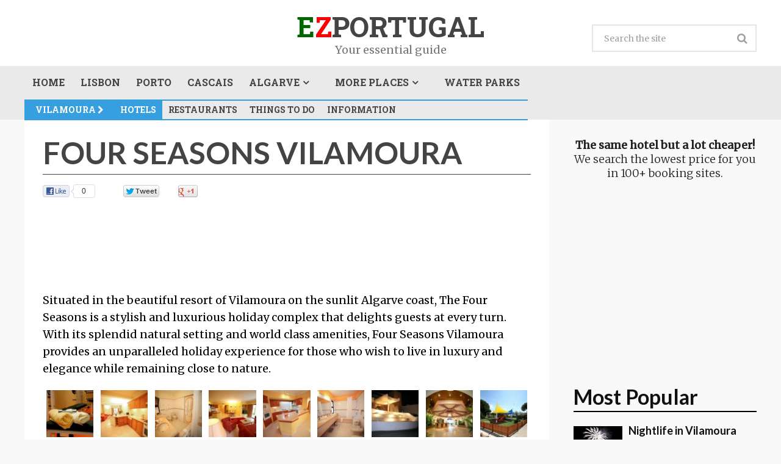

--- FILE ---
content_type: text/html; charset=UTF-8
request_url: http://www.ezportugal.com/vilamoura-portugal/hotels-vilamoura-portugal/four-seasons-vilamoura-hotel
body_size: 14001
content:
<!DOCTYPE html><html
class="no-js" lang="en-US" prefix="og: http://ogp.me/ns#"><head><meta
charset="UTF-8"> <!--[if IE ]><meta
http-equiv="X-UA-Compatible" content="IE=edge,chrome=1"> <![endif]--><link
rel="profile" href="http://gmpg.org/xfn/11" /><title>Four Seasons Vilamoura Hotel - Hotels Vilamoura Portugal</title><meta
name="viewport" content="width=device-width, initial-scale=1, maximum-scale=1"><meta
name="apple-mobile-web-app-capable" content="yes"><meta
name="apple-mobile-web-app-status-bar-style" content="black"><meta
itemprop="name" content="ezportugal" /><meta
itemprop="url" content="http://www.ezportugal.com" /><meta
itemprop="creator accountablePerson" content=" " /><link
rel="pingback" href="http://www.ezportugal.com/xmlrpc.php" /><script type="text/javascript">document.documentElement.className = document.documentElement.className.replace( /\bno-js\b/,'js' );</script><link
rel="stylesheet" id="wp-forecast-css" href="http://cdn1.ezportugal.com/wp-content/plugins/wp-forecast/wp-forecast-default.css" type="text/css" media="screen" /><script type="text/javascript">document.documentElement.className = document.documentElement.className.replace( /\bno-js\b/,'js' );</script><meta
name="description" content="The Four Seasons is a stylish and luxurious holiday complex that delights guests at every turn. With its splendid natural setting and world class amenities, Four Seasons Vilamoura provides an unparalleled holiday experience for those who wish to live in luxury and elegance while remaining close to nature"/><link
rel="canonical" href="http://www.ezportugal.com/vilamoura-portugal/hotels-vilamoura-portugal/four-seasons-vilamoura-hotel" /><meta
property="og:locale" content="en_US" /><meta
property="og:type" content="article" /><meta
property="og:title" content="Four Seasons Vilamoura Hotel - Hotels Vilamoura Portugal" /><meta
property="og:description" content="The Four Seasons is a stylish and luxurious holiday complex that delights guests at every turn. With its splendid natural setting and world class amenities, Four Seasons Vilamoura provides an unparalleled holiday experience for those who wish to live in luxury and elegance while remaining close to nature" /><meta
property="og:url" content="http://www.ezportugal.com/vilamoura-portugal/hotels-vilamoura-portugal/four-seasons-vilamoura-hotel" /><meta
property="og:site_name" content="ezportugal" /><meta
property="article:section" content="Hotels Vilamoura Portugal" /><meta
property="article:published_time" content="2015-03-14T00:16:39+00:00" /><meta
property="og:image" content="http://cdn6.ezportugal.com/wp-content/uploads/2013/04/Vilamoura-Four-Seasons-6.jpg" /><link
rel='dns-prefetch' href='//www.ezportugal.com' /><link
rel='dns-prefetch' href='//s.w.org' /><script type="text/javascript">
			window._wpemojiSettings = {"baseUrl":"https:\/\/s.w.org\/images\/core\/emoji\/2.2.1\/72x72\/","ext":".png","svgUrl":"https:\/\/s.w.org\/images\/core\/emoji\/2.2.1\/svg\/","svgExt":".svg","source":{"concatemoji":"http:\/\/www.ezportugal.com\/wp-includes\/js\/wp-emoji-release.min.js?ver=4.7.29"}};
			!function(t,a,e){var r,n,i,o=a.createElement("canvas"),l=o.getContext&&o.getContext("2d");function c(t){var e=a.createElement("script");e.src=t,e.defer=e.type="text/javascript",a.getElementsByTagName("head")[0].appendChild(e)}for(i=Array("flag","emoji4"),e.supports={everything:!0,everythingExceptFlag:!0},n=0;n<i.length;n++)e.supports[i[n]]=function(t){var e,a=String.fromCharCode;if(!l||!l.fillText)return!1;switch(l.clearRect(0,0,o.width,o.height),l.textBaseline="top",l.font="600 32px Arial",t){case"flag":return(l.fillText(a(55356,56826,55356,56819),0,0),o.toDataURL().length<3e3)?!1:(l.clearRect(0,0,o.width,o.height),l.fillText(a(55356,57331,65039,8205,55356,57096),0,0),e=o.toDataURL(),l.clearRect(0,0,o.width,o.height),l.fillText(a(55356,57331,55356,57096),0,0),e!==o.toDataURL());case"emoji4":return l.fillText(a(55357,56425,55356,57341,8205,55357,56507),0,0),e=o.toDataURL(),l.clearRect(0,0,o.width,o.height),l.fillText(a(55357,56425,55356,57341,55357,56507),0,0),e!==o.toDataURL()}return!1}(i[n]),e.supports.everything=e.supports.everything&&e.supports[i[n]],"flag"!==i[n]&&(e.supports.everythingExceptFlag=e.supports.everythingExceptFlag&&e.supports[i[n]]);e.supports.everythingExceptFlag=e.supports.everythingExceptFlag&&!e.supports.flag,e.DOMReady=!1,e.readyCallback=function(){e.DOMReady=!0},e.supports.everything||(r=function(){e.readyCallback()},a.addEventListener?(a.addEventListener("DOMContentLoaded",r,!1),t.addEventListener("load",r,!1)):(t.attachEvent("onload",r),a.attachEvent("onreadystatechange",function(){"complete"===a.readyState&&e.readyCallback()})),(r=e.source||{}).concatemoji?c(r.concatemoji):r.wpemoji&&r.twemoji&&(c(r.twemoji),c(r.wpemoji)))}(window,document,window._wpemojiSettings);
		</script><style type="text/css">
img.wp-smiley,
img.emoji {
	display: inline !important;
	border: none !important;
	box-shadow: none !important;
	height: 1em !important;
	width: 1em !important;
	margin: 0 .07em !important;
	vertical-align: -0.1em !important;
	background: none !important;
	padding: 0 !important;
}
</style><link
rel='stylesheet' id='collapseomatic-css-group-css' href='http://cdn9.ezportugal.com/wp-content/plugins/bwp-minify/min/?f=wp-content/plugins/jquery-collapse-o-matic/light_style.css,wp-content/plugins/mappress-google-maps-for-wordpress/css/mappress.css,wp-content/plugins/responsive-menu-data/css/responsive-menu-1.css,wp-content/plugins/cleaner-gallery/css/gallery.min.css,wp-content/plugins/wordpress-popular-posts/style/wpp.css,wp-content/plugins/wp-shortcode/css/tipsy.css,wp-content/plugins/wp-shortcode/css/wp-shortcode.css,wp-content/themes/magazine/style.css,wp-content/themes/magazine/css/owl.carousel.css,wp-content/themes/magazine/css/magnific-popup.css&#038;ver=1617119381' type='text/css' media='all' /><style id='stylesheet-inline-css' type='text/css'>

		body {background-color:#f9f9f9; }
		body {background-image: url(http://cdn6.ezportugal.com/wp-content/themes/magazine/images/nobg.png );}
        /*body {}*/
        
        .pace .pace-progress, #mobile-menu-wrapper ul li a:hover { background: #359fe0; }
		.postauthor h5, .copyrights a, .single_post a, .textwidget a, .pnavigation2 a, .sidebar.c-4-12 a:hover, .copyrights a:hover, footer .widget li a:hover, .sidebar.c-4-12 a:hover, .related-posts a:hover, .reply a, .title a:hover, .comm, #tabber .inside li a:hover, .readMore a:hover, .fn a, .comment-meta a, .widget .wpt_widget_content .wpt-pagination a, .latest-post .latestPost .title a:hover, .latestPost.latestBig:hover .title, a, a:hover, #wpmm-megamenu .wpmm-post .wp-review-show-total { color:#359fe0; }	
        a#pull, #commentform input#submit, .contactform #submit, #navigation ul .current-menu-item a, #navigation ul li:hover, .pagination a, #tabber ul.tabs li a.selected, .tagcloud a, #navigation ul .sfHover a, .wp_review_tab_widget_content .tab_title.selected a, #footer-to-top, .owl-prev:hover, .menu li.current-menu-item a, .primary-navigation ul li a:hover, #navigation ul ul li, .latest-post .grid-1 .thecategory a, .widget .wpt_widget_content .tab_title.selected a, .widget .wp_review_tab_widget_content .tab_title.selected a, .single_post header .thecategory, .tags a, #move-to-top, .latest-post .grid-2 .thecategory, .slide-caption .thecategory, .owl-next:hover { background-color:#359fe0; color: #fff; }
        #wpmm-megamenu.wpmm-light-scheme .wpmm-posts .wpmm-entry-title a:hover { color:#359fe0!important; }
		
		
		
		
		
		
			
</style><link
rel='stylesheet' id='fontawesome-group-css' href='http://cdn9.ezportugal.com/wp-content/plugins/bwp-minify/min/?f=wp-content/themes/magazine/css/font-awesome.min.css,wp-content/themes/magazine/css/responsive.css,wp-content/themes/magazine-child/mmestyle.css&#038;ver=1617119381' type='text/css' media='all' /> <script type="text/javascript">
	(function(i,s,o,g,r,a,m){i['GoogleAnalyticsObject']=r;i[r]=i[r]||function(){
		(i[r].q=i[r].q||[]).push(arguments)},i[r].l=1*new Date();a=s.createElement(o),
		m=s.getElementsByTagName(o)[0];a.async=1;a.src=g;m.parentNode.insertBefore(a,m)
	})(window,document,'script','//www.google-analytics.com/analytics.js','__gaTracker');

	__gaTracker('create', 'UA-6815593-26', 'auto');
	__gaTracker('set', 'forceSSL', true);
	__gaTracker('require', 'displayfeatures');
	__gaTracker('send','pageview');

</script><link
rel='https://api.w.org/' href='http://www.ezportugal.com/wp-json/' /><link
rel="alternate" type="application/json+oembed" href="http://www.ezportugal.com/wp-json/oembed/1.0/embed?url=http%3A%2F%2Fwww.ezportugal.com%2Fvilamoura-portugal%2Fhotels-vilamoura-portugal%2Ffour-seasons-vilamoura-hotel" /><link
rel="alternate" type="text/xml+oembed" href="http://www.ezportugal.com/wp-json/oembed/1.0/embed?url=http%3A%2F%2Fwww.ezportugal.com%2Fvilamoura-portugal%2Fhotels-vilamoura-portugal%2Ffour-seasons-vilamoura-hotel&#038;format=xml" /><link
href="//fonts.googleapis.com/css?family=Roboto+Slab:700|Lato:700|Merriweather:normal|Merriweather:300|Roboto+Slab:normal&amp;subset=latin" rel="stylesheet" type="text/css"><style type="text/css">
#logo a { font-family: 'Roboto Slab', Helvetica, Arial, sans-serif; font-weight: 700; font-size: 46px; color: #444444; }
.menu li, .menu li a { font-family: 'Roboto Slab', Helvetica, Arial, sans-serif; font-weight: 700; font-size: 16px; color: #444444; }
.single-title { font-family: 'Lato', Helvetica, Arial, sans-serif; font-weight: 700; font-size: 50px; color: #444444;border-bottom:solid 1px #444444; }
body { font-family: 'Merriweather', Georgia, serif; font-weight: normal; font-size: 18px; color: #000000; }
#sidebars .widget { font-family: 'Merriweather', Georgia, serif; font-weight: 300; font-size: 18px; color: #222222; }
.footer-widgets { font-family: 'Roboto Slab', Helvetica, Arial, sans-serif; font-weight: normal; font-size: 16px; color: #222222; }
h1 { font-family: 'Lato', Helvetica, Arial, sans-serif; font-weight: 700; font-size: 50px; color: #444444;text-transform:uppercase; }
h2 { font-family: 'Lato', Helvetica, Arial, sans-serif; font-weight: 700; font-size: 34px; color: #222222; }
h3 { font-family: 'Lato', Helvetica, Arial, sans-serif; font-weight: 700; font-size: 28px; color: #444444; }
h4 { font-family: 'Lato', Helvetica, Arial, sans-serif; font-weight: 700; font-size: 22px; color: #444444; }
h5 { font-family: 'Roboto Slab', Helvetica, Arial, sans-serif; font-weight: 700; font-size: 18px; color: #444444; }
h6 { font-family: 'Roboto Slab', Helvetica, Arial, sans-serif; font-weight: 700; font-size: 16px; color: #444444; }
</style><script type="text/javascript">//<![CDATA[

					var sampling_active = 0;
					var sampling_rate   = 100;
					var do_request = false;

					if ( !sampling_active ) {
						do_request = true;
					} else {
						var num = Math.floor(Math.random() * sampling_rate) + 1;
						do_request = ( 1 === num );
					}

					if ( do_request ) {

						// Create XMLHttpRequest object and set variables
						var xhr = ( window.XMLHttpRequest )
						  ? new XMLHttpRequest()
						  : new ActiveXObject( "Microsoft.XMLHTTP" ),
						url = 'http://www.ezportugal.com/wp-admin/admin-ajax.php',
						params = 'action=update_views_ajax&token=c7ffcbec13&id=1525';
						// Set request method and target URL
						xhr.open( "POST", url, true );
						// Set request header
						xhr.setRequestHeader( "Content-type", "application/x-www-form-urlencoded" );
						// Hook into onreadystatechange
						xhr.onreadystatechange = function() {
							if ( 4 === xhr.readyState && 200 === xhr.status ) {
								if ( window.console && window.console.log ) {
									window.console.log( xhr.responseText );
								}
							}
						};
						// Send request
						xhr.send( params );

					}

				//]]></script></head><body
id="blog" class="post-template-default single single-post postid-1525 single-format-standard main" itemscope itemtype="http://schema.org/WebPage"><div
class="main-container"> <header
class="main-header" role="banner" itemscope itemtype="http://schema.org/WPHeader"><div
id="responsive-menu" ><div
id="rm-additional-content"></div><div
class="menu-nav-bar-container"><ul
id="menu-nav-bar" class="responsive-menu"><li
id="menu-item-6491" class="menu-item menu-item-type-custom menu-item-object-custom menu-item-home menu-item-6491"><a
title="Essential guide to Portugal" href="http://www.ezportugal.com">Home</a></li><li
id="menu-item-5646" class="menu-item menu-item-type-taxonomy menu-item-object-category menu-item-5646"><a
title="Lisbon portugal" href="http://www.ezportugal.com/lisbon-portugal">Lisbon</a></li><li
id="menu-item-5647" class="menu-item menu-item-type-taxonomy menu-item-object-category menu-item-5647"><a
title="Porto Portugal" href="http://www.ezportugal.com/porto-portugal">Porto</a></li><li
id="menu-item-5642" class="menu-item menu-item-type-taxonomy menu-item-object-category menu-item-5642"><a
title="Cascais Portugal" href="http://www.ezportugal.com/cascais-portugal">Cascais</a></li><li
id="menu-item-6487" class="menu-item menu-item-type-custom menu-item-object-custom menu-item-has-children menu-item-6487"><a
title="Algarve portugal" href="#">Algarve</a><ul
class="sub-menu"><li
id="menu-item-5638" class="menu-item menu-item-type-taxonomy menu-item-object-category menu-item-5638"><a
title="Albufeira Portugal" href="http://www.ezportugal.com/albufeira-portugal">Albufeira</a></li><li
id="menu-item-5651" class="menu-item menu-item-type-taxonomy menu-item-object-category current-post-ancestor menu-item-5651"><a
title="Vilamoura Portugal" href="http://www.ezportugal.com/vilamoura-portugal">Vilamoura</a></li><li
id="menu-item-5639" class="menu-item menu-item-type-taxonomy menu-item-object-category menu-item-5639"><a
title="Alvor Portugal" href="http://www.ezportugal.com/alvor-portugal">Alvor</a></li><li
id="menu-item-5645" class="menu-item menu-item-type-taxonomy menu-item-object-category menu-item-5645"><a
title="Faro Portugal" href="http://www.ezportugal.com/faro-portugal">Faro</a></li><li
id="menu-item-5649" class="menu-item menu-item-type-taxonomy menu-item-object-category menu-item-5649"><a
title="Tavira Portugal" href="http://www.ezportugal.com/tavira-portugal">Tavira</a></li></ul></li><li
id="menu-item-5653" class="menu-item menu-item-type-custom menu-item-object-custom menu-item-has-children menu-item-5653"><a
href="#">More Places</a><ul
class="sub-menu"><li
id="menu-item-5648" class="menu-item menu-item-type-taxonomy menu-item-object-category menu-item-5648"><a
title="Sintra Portugal" href="http://www.ezportugal.com/sintra-portugal">Sintra</a></li><li
id="menu-item-5644" class="menu-item menu-item-type-taxonomy menu-item-object-category menu-item-5644"><a
title="Èvora Portugal" href="http://www.ezportugal.com/evora-portugal">Evora</a></li><li
id="menu-item-5640" class="menu-item menu-item-type-taxonomy menu-item-object-category menu-item-5640"><a
title="Aveiro Portugal" href="http://www.ezportugal.com/aveiro-portugal">Aveiro</a></li><li
id="menu-item-5641" class="menu-item menu-item-type-taxonomy menu-item-object-category menu-item-5641"><a
title="Braga Portugal" href="http://www.ezportugal.com/braga-portugal">Braga</a></li><li
id="menu-item-5643" class="menu-item menu-item-type-taxonomy menu-item-object-category menu-item-5643"><a
title="Coimbra Portugal" href="http://www.ezportugal.com/coimbra-portugal">Coimbra</a></li><li
id="menu-item-5650" class="menu-item menu-item-type-taxonomy menu-item-object-category menu-item-5650"><a
title="Tomar Portugal" href="http://www.ezportugal.com/tomar-portugal">Tomar</a></li></ul></li><li
id="menu-item-5652" class="menu-item menu-item-type-taxonomy menu-item-object-category menu-item-5652"><a
title="Water Parks Portugal" href="http://www.ezportugal.com/waterparks-portugal">Water Parks</a></li></ul></div></div><div
id="click-menu"
class="
push"
role="button"
aria-label="Responsive Menu Button"
><div
class="threeLines" id="RMX">×</div><div
class="threeLines" id="RM3Lines"><div
class="line"></div><div
class="line"></div><div
class="line"></div></div><div
id="click-menu-label">CHOOSE YOUR DESTINATION</div></div><div
class="container"><div
id="header"><div
class="header-social"></div><div
class="logo-wrap"><h2 id="logo" class="text-logo" itemprop="headline"> <a
href="http://www.ezportugal.com"><span
style="color:rgb(0,102,0)">E</span><span
style="color:rgb(255,0,0)">Z</span>Portugal</a></h2><div
class="site-description" itemprop="description"> Your essential guide</div></div><div
id="search-5" class="widget widget_search"><form
method="get" id="searchform" class="search-form" action="http://www.ezportugal.com" _lpchecked="1"><fieldset> <input
type="text" name="s" id="s" value="" placeholder="Search the site"  autocomplete="off" /> <input
id="search-image" class="sbutton" type="submit" value="" /> <i
class="fa fa-search"></i></fieldset></form></div></div></div><div
id="sticky" class="primary-navigation" role="navigation" itemscope itemtype="http://schema.org/SiteNavigationElement"><div
class="container"> <a
href="#" id="pull" class="toggle-mobile-menu">Choose your destination</a> <nav
id="navigation" class="clearfix mobile-menu-wrapper"><ul
id="menu-nav-bar-1" class="menu clearfix"><li
id="menu-item-6491" class="menu-item menu-item-type-custom menu-item-object-custom menu-item-home"><a
title="Essential guide to Portugal" href="http://www.ezportugal.com">Home</a></li><li
id="menu-item-5646" class="menu-item menu-item-type-taxonomy menu-item-object-category"><a
title="Lisbon portugal" href="http://www.ezportugal.com/lisbon-portugal">Lisbon</a></li><li
id="menu-item-5647" class="menu-item menu-item-type-taxonomy menu-item-object-category"><a
title="Porto Portugal" href="http://www.ezportugal.com/porto-portugal">Porto</a></li><li
id="menu-item-5642" class="menu-item menu-item-type-taxonomy menu-item-object-category"><a
title="Cascais Portugal" href="http://www.ezportugal.com/cascais-portugal">Cascais</a></li><li
id="menu-item-6487" class="menu-item menu-item-type-custom menu-item-object-custom menu-item-has-children"><a
title="Algarve portugal" href="#">Algarve</a><ul
class="sub-menu"><li
id="menu-item-5638" class="menu-item menu-item-type-taxonomy menu-item-object-category"><a
title="Albufeira Portugal" href="http://www.ezportugal.com/albufeira-portugal">Albufeira</a></li><li
id="menu-item-5651" class="menu-item menu-item-type-taxonomy menu-item-object-category current-post-ancestor"><a
title="Vilamoura Portugal" href="http://www.ezportugal.com/vilamoura-portugal">Vilamoura</a></li><li
id="menu-item-5639" class="menu-item menu-item-type-taxonomy menu-item-object-category"><a
title="Alvor Portugal" href="http://www.ezportugal.com/alvor-portugal">Alvor</a></li><li
id="menu-item-5645" class="menu-item menu-item-type-taxonomy menu-item-object-category"><a
title="Faro Portugal" href="http://www.ezportugal.com/faro-portugal">Faro</a></li><li
id="menu-item-5649" class="menu-item menu-item-type-taxonomy menu-item-object-category"><a
title="Tavira Portugal" href="http://www.ezportugal.com/tavira-portugal">Tavira</a></li></ul></li><li
id="menu-item-5653" class="menu-item menu-item-type-custom menu-item-object-custom menu-item-has-children"><a
href="#">More Places</a><ul
class="sub-menu"><li
id="menu-item-5648" class="menu-item menu-item-type-taxonomy menu-item-object-category"><a
title="Sintra Portugal" href="http://www.ezportugal.com/sintra-portugal">Sintra</a></li><li
id="menu-item-5644" class="menu-item menu-item-type-taxonomy menu-item-object-category"><a
title="Èvora Portugal" href="http://www.ezportugal.com/evora-portugal">Evora</a></li><li
id="menu-item-5640" class="menu-item menu-item-type-taxonomy menu-item-object-category"><a
title="Aveiro Portugal" href="http://www.ezportugal.com/aveiro-portugal">Aveiro</a></li><li
id="menu-item-5641" class="menu-item menu-item-type-taxonomy menu-item-object-category"><a
title="Braga Portugal" href="http://www.ezportugal.com/braga-portugal">Braga</a></li><li
id="menu-item-5643" class="menu-item menu-item-type-taxonomy menu-item-object-category"><a
title="Coimbra Portugal" href="http://www.ezportugal.com/coimbra-portugal">Coimbra</a></li><li
id="menu-item-5650" class="menu-item menu-item-type-taxonomy menu-item-object-category"><a
title="Tomar Portugal" href="http://www.ezportugal.com/tomar-portugal">Tomar</a></li></ul></li><li
id="menu-item-5652" class="menu-item menu-item-type-taxonomy menu-item-object-category"><a
title="Water Parks Portugal" href="http://www.ezportugal.com/waterparks-portugal">Water Parks</a></li></ul><div
class="subcatmenu-bigscreen"><div
class="subcat-menu"><div
class="subcat-menu-item subcat-menu-curcat"><a
href="http://www.ezportugal.com/vilamoura-portugal" title="Vilamoura Portugal">Vilamoura <i
class="fa fa-chevron-right"></i></a></div><div
style="width:auto" class="subcat-menu-item subcat-menu-item-current"><a
href="http://www.ezportugal.com/vilamoura-portugal/hotels-vilamoura-portugal" title="Hotels Vilamoura Portugal">Hotels</a></div><div
style="width:auto" class="subcat-menu-item"><a
href="http://www.ezportugal.com/vilamoura-portugal/restaurants-vilamoura-portugal" title="Restaurants Vilamoura Portugal">Restaurants</a></div><div
style="width:auto" class="subcat-menu-item"><a
href="http://www.ezportugal.com/vilamoura-portugal/things-to-do-vilamoura" title="Things to do Vilamoura Portugal">Things to do</a></div><div
style="width:auto" class="subcat-menu-item"><a
href="http://www.ezportugal.com/vilamoura-portugal/information-vilamoura-portugal" title="Information Vilamoura Portugal">Information</a></div></div></div> </nav><div
class="subcatmenu-mobile"><div
class="subcat-menu"><div
class="subcat-menu-item subcat-menu-curcat"><a
href="http://www.ezportugal.com/vilamoura-portugal" title="Vilamoura Portugal">Vilamoura <i
class="fa fa-chevron-right"></i></a></div><div
style="width:auto" class="subcat-menu-item subcat-menu-item-current"><a
href="http://www.ezportugal.com/vilamoura-portugal/hotels-vilamoura-portugal" title="Hotels Vilamoura Portugal">Hotels</a></div><div
style="width:auto" class="subcat-menu-item"><a
href="http://www.ezportugal.com/vilamoura-portugal/restaurants-vilamoura-portugal" title="Restaurants Vilamoura Portugal">Restaurants</a></div><div
style="width:auto" class="subcat-menu-item"><a
href="http://www.ezportugal.com/vilamoura-portugal/things-to-do-vilamoura" title="Things to do Vilamoura Portugal">Things to do</a></div><div
style="width:auto" class="subcat-menu-item"><a
href="http://www.ezportugal.com/vilamoura-portugal/information-vilamoura-portugal" title="Information Vilamoura Portugal">Information</a></div></div></div></div></div><div
id="catcher"></div> </header><div
id="page" class="single"> <article
class="article" itemscope itemtype="http://schema.org/BlogPosting"><div
id="content_box" ><div
id="post-1525" class="g post post-1525 type-post status-publish format-standard has-post-thumbnail hentry category-hotels-vilamoura-portugal has_thumb"><div
class="ad-top-single"></div><div
class="single_post"><div
class="single-featured-thumbnail"></div> <header><h1 class="title single-title entry-title" itemprop="headline">Four Seasons Vilamoura</h1><div
style="padding-top:15px"><div
id="fsb-social-bar" class="fsb-social-bar fsb-no-float" data-post-id="1525" data-socialite="true"><style type="text/css">            #fsb-social-bar { width: 100%; border-bottom: 1px solid #dbdbdb; border-top: 1px solid #dbdbdb; padding: 10px 0; margin: 0px 0 20px 0; float: left; background: #fff; position: relative; clear: both; }            #fsb-social-bar a { border: 0px !important }            #fsb-social-bar.fsb-fixed { position: fixed; top: -2px; z-index: 99999; }            #fsb-social-bar .fsb-title { display: block; float: left; margin: 3px 20px 0 0; font-size: 16px; font-family: Arial, Helvetica, sans-serif; text-decoration: none; color: #333; }            #fsb-social-bar .fsb-share-facebook { width: 120px; float: left; padding: 3px 0 2px; height: 25px; }            #fsb-social-bar .fsb-share-facebook.fsb-hide-count { width: 44px; overflow: hidden; margin-right: 30px; }            #fsb-social-bar .fsb-share-twitter { float: left; width: 135px; padding: 3px 0 2px; height: 25px; }            #fsb-social-bar .fsb-share-twitter.fsb-hide-count { width: 61px; overflow: hidden; margin-right: 30px; }            #fsb-social-bar .fsb-share-google { float: left; width: 105px; padding: 3px 0 2px; height: 25px; }            #fsb-social-bar .fsb-share-google.fsb-hide-count { width: 33px; overflow: hidden; margin-right: 30px; }            #fsb-social-bar .fsb-share-linkedin { float: left; width: 135px; padding: 3px 0 2px; height: 25px; }            #fsb-social-bar .fsb-share-linkedin.fsb-hide-count { width: 61px; overflow: hidden; margin-right: 30px; }            #fsb-social-bar .fsb-share-pinterest { float: left; width: 115px; padding: 3px 0 2px; height: 25px;}            #fsb-social-bar .fsb-share-pinterest.fsb-hide-count { width: 43px; overflow: hidden; margin-right: 30px; }            #fsb-social-bar .socialite { display: block; position: relative; background: url(http://cdn6.ezportugal.com/wp-content/plugins/floating-social-bar/images/fsb-sprite.png) no-repeat scroll 0 0; }            #fsb-social-bar .socialite-loaded { background: none !important; }            #fsb-social-bar .fsb-service-title { display: none; }            #fsb-social-bar a { color: #333; text-decoration: none; font-size: 12px; font-family: Arial, Helvetica, sans-serif; }            #fsb-social-bar .fsb-twitter { width: 105px; height: 25px; background-position: -13px -10px; line-height: 25px; vertical-align: middle; }            #fsb-social-bar .fsb-twitter .fsb-count { width: 30px; text-align: center; display: inline-block; margin: 0px 0 0 69px; color: #333; }            #fsb-social-bar .fsb-google { width: 75px; height: 25px; background-position: -136px -10px; line-height: 25px; vertical-align: middle; }            #fsb-social-bar .fsb-google .fsb-count { width: 30px; text-align: center; display: inline-block; margin: 0px 0 0 41px; color: #333; }            #fsb-social-bar .fsb-google .socialite-button { margin: 0 !important; }            #fsb-social-bar .fsb-share-google .socialite-loaded .socialite-button{padding: 2px 0 0}            #fsb-social-bar .fsb-facebook { width: 89px; height: 25px; background-position: -231px -10px; line-height: 25px; vertical-align: middle; }            #fsb-social-bar .fsb-facebook .fsb-count { width: 30px; text-align: center; display: inline-block; margin: 0px 0 0 52px; color: #333; }            #fsb-social-bar .fsb-facebook .socialite-button { margin: 0 !important;}            #fsb-social-bar .fsb-share-facebook .socialite-loaded .socialite-button {padding: 2px 0 0}            #fsb-social-bar .fsb-linkedin { width: 105px; height: 25px; background-position: -347px -10px; line-height: 25px; vertical-align: middle; }            #fsb-social-bar .fsb-linkedin .fsb-count { width: 30px; text-align: center; display: inline-block; margin: 0px 0 0 70px; color: #333; }            #fsb-social-bar .fsb-linkedin .socialite-button { margin: 0 !important; }            #fsb-social-bar .fsb-pinterest { width: 88px; height: 25px; background-position: -484px -10px; line-height: 25px; vertical-align: middle; }            #fsb-social-bar .fsb-pinterest .fsb-count { width: 30px; text-align: center; display: inline-block; margin: 0px 0 0 50px; color: #333; }            #fsb-social-bar .fsb-pinterest .socialite-button { margin: 0 !important; }            .fsb-clear { clear: both; }            .fsb-clear:after { clear:both; content:; display:block; height:0; line-height:0; overflow:auto; visibility:hidden; zoom:1; }            @media (max-width: 768px) { #fsb-social-bar.fsb-fixed { position: relative !important; top: auto !important; } }        </style><div
class="fsb-share-facebook fsb-hide-count"><a
href="http://www.facebook.com/sharer.php?u=http://www.ezportugal.com/vilamoura-portugal/hotels-vilamoura-portugal/four-seasons-vilamoura-hotel" class="socialite facebook fsb-facebook" data-fsb-service="facebook" data-href="http://www.ezportugal.com/vilamoura-portugal/hotels-vilamoura-portugal/four-seasons-vilamoura-hotel" data-send="false" data-layout="button_count" data-width="60" data-show-faces="false" rel="nofollow" target="_blank"><span
class="fsb-service-title">Facebook</span><span
class="fsb-count">0</span></a></div><div
class="fsb-share-twitter fsb-hide-count"><a
href="https://twitter.com/share?original_referer=http%3A%2F%2Fwww.ezportugal.com%2F&source=tweetbutton&text=Four+Seasons+Vilamoura&url=http%3A%2F%2Fwww.ezportugal.com%2Fvilamoura-portugal%2Fhotels-vilamoura-portugal%2Ffour-seasons-vilamoura-hotel&via=" class="socialite twitter fsb-twitter" data-fsb-service="twitter" rel="nofollow" target="_blank" title="Be the first one to tweet this article!"><span
class="fsb-service-title">Twitter</span><span
class="fsb-count">0</span></a></div><div
class="fsb-share-google fsb-hide-count"><a
href="https://plus.google.com/share?url=http://www.ezportugal.com/vilamoura-portugal/hotels-vilamoura-portugal/four-seasons-vilamoura-hotel" class="socialite googleplus fsb-google" data-fsb-service="google" data-size="medium" data-href="http://www.ezportugal.com/vilamoura-portugal/hotels-vilamoura-portugal/four-seasons-vilamoura-hotel" rel="nofollow" target="_blank"><span
class="fsb-service-title">Google+</span><span
class="fsb-count">0</span></a></div></div><div
class="fsb-clear"></div></div><div
class="advads-ezp-single-banner" id="advads-1191022407"><div
class="ad-top-content-wrapper"><style type="text/css">
.ad-top-content {width:728px; height:90px}
@media screen and (max-width: 1020px) { .ad-top-content {width:100%;max-height:100px} }
@media screen and (max-width: 800px) { .ad-top-content {width:728px;height:90px;max-height:none} }
@media screen and (max-width: 760px) { .ad-top-content {width:480px;height:60px;} }
@media screen and (max-width: 500px ) { .ad-top-content {width:320px;height:100px;} }
</style> <ins
class="adsbygoogle ad-top-content"
style="display:block"
data-ad-client="ca-pub-0394494749282774"
data-ad-slot="4813472178"
</ins><script async src="//pagead2.googlesyndication.com/pagead/js/adsbygoogle.js"></script><script> (adsbygoogle = window.adsbygoogle || []).push({}); </script></div></div> </header><div
class="post-single-content box mark-links entry-content"><div
class="thecontent" itemprop="articleBody"><p>Situated in the beautiful resort of Vilamoura on the sunlit Algarve coast, The Four Seasons is a stylish and luxurious holiday complex that delights guests at every turn. With its splendid natural setting and world class amenities, Four Seasons Vilamoura provides an unparalleled holiday experience for those who wish to live in luxury and elegance while remaining close to nature.</p><div
id='1525-1' class='gallery gallery-1525 gallery-columns-9 gallery-size-thumbnail' itemscope itemtype='http://schema.org/ImageGallery'><div
class='gallery-row gallery-col-9 gallery-clear'> <figure
class='gallery-item col-9' itemprop='associatedMedia' itemscope itemtype='http://schema.org/ImageObject'><div
class='gallery-icon landscape'><a
href='http://cdn6.ezportugal.com/wp-content/uploads/2013/04/Vilamoura-Four-Seasons-1.jpg' itemprop="contentURL"><img
width="80" height="80" src="http://cdn6.ezportugal.com/wp-content/uploads/2013/04/Vilamoura-Four-Seasons-1-80x80.jpg" class="attachment-thumbnail size-thumbnail" alt="Vilamoura Four Seasons" itemprop="thumbnail" /></a></div> </figure> <figure
class='gallery-item col-9' itemprop='associatedMedia' itemscope itemtype='http://schema.org/ImageObject'><div
class='gallery-icon landscape'><a
href='http://cdn5.ezportugal.com/wp-content/uploads/2013/04/Vilamoura-Four-Seasons-8.jpg' itemprop="contentURL"><img
width="80" height="80" src="http://cdn5.ezportugal.com/wp-content/uploads/2013/04/Vilamoura-Four-Seasons-8-80x80.jpg" class="attachment-thumbnail size-thumbnail" alt="Vilamoura Four Seasons" itemprop="thumbnail" /></a></div> </figure> <figure
class='gallery-item col-9' itemprop='associatedMedia' itemscope itemtype='http://schema.org/ImageObject'><div
class='gallery-icon landscape'><a
href='http://cdn6.ezportugal.com/wp-content/uploads/2013/04/Vilamoura-Four-Seasons-10.jpg' itemprop="contentURL"><img
width="80" height="80" src="http://cdn6.ezportugal.com/wp-content/uploads/2013/04/Vilamoura-Four-Seasons-10-80x80.jpg" class="attachment-thumbnail size-thumbnail" alt="Vilamoura Four Seasons" itemprop="thumbnail" /></a></div> </figure> <figure
class='gallery-item col-9' itemprop='associatedMedia' itemscope itemtype='http://schema.org/ImageObject'><div
class='gallery-icon landscape'><a
href='http://cdn6.ezportugal.com/wp-content/uploads/2013/04/Vilamoura-Four-Seasons-11.jpg' itemprop="contentURL"><img
width="80" height="80" src="http://cdn6.ezportugal.com/wp-content/uploads/2013/04/Vilamoura-Four-Seasons-11-80x80.jpg" class="attachment-thumbnail size-thumbnail" alt="Vilamoura Four Seasons" itemprop="thumbnail" /></a></div> </figure> <figure
class='gallery-item col-9' itemprop='associatedMedia' itemscope itemtype='http://schema.org/ImageObject'><div
class='gallery-icon landscape'><a
href='http://cdn6.ezportugal.com/wp-content/uploads/2013/04/Vilamoura-Four-Seasons-12.jpg' itemprop="contentURL"><img
width="80" height="80" src="http://cdn5.ezportugal.com/wp-content/uploads/2013/04/Vilamoura-Four-Seasons-12-80x80.jpg" class="attachment-thumbnail size-thumbnail" alt="Vilamoura Four Seasons" itemprop="thumbnail" /></a></div> </figure> <figure
class='gallery-item col-9' itemprop='associatedMedia' itemscope itemtype='http://schema.org/ImageObject'><div
class='gallery-icon landscape'><a
href='http://cdn6.ezportugal.com/wp-content/uploads/2013/04/Vilamoura-Four-Seasons-14.jpg' itemprop="contentURL"><img
width="80" height="80" src="http://cdn6.ezportugal.com/wp-content/uploads/2013/04/Vilamoura-Four-Seasons-14-80x80.jpg" class="attachment-thumbnail size-thumbnail" alt="Vilamoura Four Seasons" itemprop="thumbnail" /></a></div> </figure> <figure
class='gallery-item col-9' itemprop='associatedMedia' itemscope itemtype='http://schema.org/ImageObject'><div
class='gallery-icon landscape'><a
href='http://cdn6.ezportugal.com/wp-content/uploads/2013/04/Vilamoura-Four-Seasons-2.jpg' itemprop="contentURL"><img
width="80" height="80" src="http://cdn5.ezportugal.com/wp-content/uploads/2013/04/Vilamoura-Four-Seasons-2-80x80.jpg" class="attachment-thumbnail size-thumbnail" alt="Vilamoura Four Seasons" itemprop="thumbnail" /></a></div> </figure> <figure
class='gallery-item col-9' itemprop='associatedMedia' itemscope itemtype='http://schema.org/ImageObject'><div
class='gallery-icon landscape'><a
href='http://cdn6.ezportugal.com/wp-content/uploads/2013/04/Vilamoura-Four-Seasons-3.jpg' itemprop="contentURL"><img
width="80" height="80" src="http://cdn5.ezportugal.com/wp-content/uploads/2013/04/Vilamoura-Four-Seasons-3-80x80.jpg" class="attachment-thumbnail size-thumbnail" alt="Vilamoura Four Seasons" itemprop="thumbnail" /></a></div> </figure> <figure
class='gallery-item col-9' itemprop='associatedMedia' itemscope itemtype='http://schema.org/ImageObject'><div
class='gallery-icon landscape'><a
href='http://cdn6.ezportugal.com/wp-content/uploads/2013/04/Vilamoura-Four-Seasons-4.jpg' itemprop="contentURL"><img
width="80" height="80" src="http://cdn6.ezportugal.com/wp-content/uploads/2013/04/Vilamoura-Four-Seasons-4-80x80.jpg" class="attachment-thumbnail size-thumbnail" alt="Vilamoura Four Seasons" itemprop="thumbnail" /></a></div> </figure></div><div
class='gallery-row gallery-col-9 gallery-clear'> <figure
class='gallery-item col-9' itemprop='associatedMedia' itemscope itemtype='http://schema.org/ImageObject'><div
class='gallery-icon landscape'><a
href='http://cdn6.ezportugal.com/wp-content/uploads/2013/04/Vilamoura-Four-Seasons-5.jpg' itemprop="contentURL"><img
width="80" height="80" src="http://cdn6.ezportugal.com/wp-content/uploads/2013/04/Vilamoura-Four-Seasons-5-80x80.jpg" class="attachment-thumbnail size-thumbnail" alt="Vilamoura Four Seasons" itemprop="thumbnail" /></a></div> </figure> <figure
class='gallery-item col-9' itemprop='associatedMedia' itemscope itemtype='http://schema.org/ImageObject'><div
class='gallery-icon landscape'><a
href='http://cdn6.ezportugal.com/wp-content/uploads/2013/04/Vilamoura-Four-Seasons-6.jpg' itemprop="contentURL"><img
width="80" height="80" src="http://cdn5.ezportugal.com/wp-content/uploads/2013/04/Vilamoura-Four-Seasons-6-80x80.jpg" class="attachment-thumbnail size-thumbnail" alt="Vilamoura Four Seasons" itemprop="thumbnail" /></a></div> </figure> <figure
class='gallery-item col-9' itemprop='associatedMedia' itemscope itemtype='http://schema.org/ImageObject'><div
class='gallery-icon landscape'><a
href='http://cdn6.ezportugal.com/wp-content/uploads/2013/04/Vilamoura-Four-Seasons-7.jpg' itemprop="contentURL"><img
width="80" height="80" src="http://cdn5.ezportugal.com/wp-content/uploads/2013/04/Vilamoura-Four-Seasons-7-80x80.jpg" class="attachment-thumbnail size-thumbnail" alt="Vilamoura Four Seasons" itemprop="thumbnail" /></a></div> </figure> <figure
class='gallery-item col-9' itemprop='associatedMedia' itemscope itemtype='http://schema.org/ImageObject'><div
class='gallery-icon landscape'><a
href='http://cdn5.ezportugal.com/wp-content/uploads/2013/04/Vilamoura-Four-Seasons-9.jpg' itemprop="contentURL"><img
width="80" height="80" src="http://cdn5.ezportugal.com/wp-content/uploads/2013/04/Vilamoura-Four-Seasons-9-80x80.jpg" class="attachment-thumbnail size-thumbnail" alt="Vilamoura Four Seasons" itemprop="thumbnail" /></a></div> </figure> <figure
class='gallery-item col-9' itemprop='associatedMedia' itemscope itemtype='http://schema.org/ImageObject'><div
class='gallery-icon landscape'><a
href='http://cdn6.ezportugal.com/wp-content/uploads/2013/04/Vilamoura-Four-Seasons-13.jpg' itemprop="contentURL"><img
width="80" height="80" src="http://cdn5.ezportugal.com/wp-content/uploads/2013/04/Vilamoura-Four-Seasons-13-80x80.jpg" class="attachment-thumbnail size-thumbnail" alt="Vilamoura Four Seasons" itemprop="thumbnail" /></a></div> </figure> <figure
class='gallery-item col-9' itemprop='associatedMedia' itemscope itemtype='http://schema.org/ImageObject'><div
class='gallery-icon landscape'><a
href='http://cdn6.ezportugal.com/wp-content/uploads/2013/04/Vilamoura-Four-Seasons-15.jpg' itemprop="contentURL"><img
width="80" height="80" src="http://cdn6.ezportugal.com/wp-content/uploads/2013/04/Vilamoura-Four-Seasons-15-80x80.jpg" class="attachment-thumbnail size-thumbnail" alt="Vilamoura Four Seasons" itemprop="thumbnail" /></a></div> </figure> <figure
class='gallery-item col-9' itemprop='associatedMedia' itemscope itemtype='http://schema.org/ImageObject'><div
class='gallery-icon landscape'><a
href='http://cdn6.ezportugal.com/wp-content/uploads/2013/04/Vilamoura-Four-Seasons-16.jpg' itemprop="contentURL"><img
width="80" height="80" src="http://cdn5.ezportugal.com/wp-content/uploads/2013/04/Vilamoura-Four-Seasons-16-80x80.jpg" class="attachment-thumbnail size-thumbnail" alt="Vilamoura Four Seasons" itemprop="thumbnail" /></a></div> </figure> <figure
class='gallery-item col-9' itemprop='associatedMedia' itemscope itemtype='http://schema.org/ImageObject'><div
class='gallery-icon landscape'><a
href='http://cdn6.ezportugal.com/wp-content/uploads/2013/04/Vilamoura-Four-Seasons-17.jpg' itemprop="contentURL"><img
width="80" height="80" src="http://cdn5.ezportugal.com/wp-content/uploads/2013/04/Vilamoura-Four-Seasons-17-80x80.jpg" class="attachment-thumbnail size-thumbnail" alt="Vilamoura Four Seasons" itemprop="thumbnail" /></a></div> </figure> <figure
class='gallery-item col-9' itemprop='associatedMedia' itemscope itemtype='http://schema.org/ImageObject'><div
class='gallery-icon landscape'><a
href='http://cdn5.ezportugal.com/wp-content/uploads/2013/04/Vilamoura-Four-Seasons-18.jpg' itemprop="contentURL"><img
width="80" height="80" src="http://cdn5.ezportugal.com/wp-content/uploads/2013/04/Vilamoura-Four-Seasons-18-80x80.jpg" class="attachment-thumbnail size-thumbnail" alt="Vilamoura Four Seasons" itemprop="thumbnail" /></a></div> </figure></div></div><p>The complex allows guests to enjoy a full view of the breathtaking sceneries of Vilamoura especially of the famous Pinhal Golf Course, a charming golf course built in the middle of a lovely pine wood.</p><p>Enjoying a reputation as one of the most beloved tourist destinations in Portugal, Four Seasons Vilamoura boasts of spacious and high quality apartments which are well-furnished to offer the best comfort and convenience. All apartments come complete with kitchenette and are contemporarily decorated with refreshing colours.</p><p>Each apartment also features an exclusive bathroom and a bathtub where guests can conveniently freshen up and indulge in a leisurely bath. The complex also offers excellent services that create a warm and homey environment.</p><p>Apart from the superb accommodation, guests can also enjoy the finest ingredients when dining. There are fine dining restaurants with classy interiors and an eclectic menu featuring different cuisines such as Portuguese, Spanish and Italian.</p><p>Four Seasons Vilamoura has everything to offer for a perfect holiday in Portugal. In fact, it does not fall short when it comes to entertainment and leisure options. The complex is fully equipped with first class leisure and sporting facilities that give all types of holiday makers the ultimate opportunity to immerse themselves in a fun and relaxing environment and engage in various recreational activities such as clay pigeon shooting, swimming, go karting, tennis and golf.</p><p>Aside from the golden-sand beaches that attract a myriad of sun-lovers and water sport enthusiasts, there is a wide array of huge indoor and outdoor swimming pools designed for both adults and children.<br
/><div
id="mapp0_layout" class="mapp-layout mapp-align-right" style="width: 300px; border: 1px solid #000000; "><div
id="mapp0_links" class="mapp-map-links"><a
href='#' onclick='mapp0.autoCenter(true); return false;'>Center map</a><a
href='#' onclick='mapp0.reset(); return false;'>Reset map</a><a
href='#' onclick='mapp0.bigger(this, "&raquo;&nbsp;Bigger map", "&laquo;&nbsp;Smaller map"); return false;'>&raquo;&nbsp;Bigger map</a></div><div
id="mapp0_dialog" class="mapp-dialog"></div><div
id="mapp0" class="mapp-canvas" style="width: 100%; height: 300px; "></div><div
id="mapp0_directions" class="mapp-directions" style="width:100%"></div><div
id="mapp0_poi_list" class="mapp-poi-list" style="width:100%"></div></div> The complex also caters to those who want to enjoy a pampering and rejuvenating experience. There are spas and fitness centres that offer a variety of stress-relieving services and beauty treatments that provide comfort and relaxation.</p><p>A further attraction of Four Seasons Vilamoura is that it features a clubhouse that dazzles resort guests with its impressive winter garden and fabulous water falls. The clubhouse has a lot more to offer as well. Indeed, it provides guests with a unique and relaxing atmosphere while enjoying their food and conversations.</p><p><strong>Four Seasons Vilamoura</strong><br
/> Apartado 507,<br
/> 8125-908 Vilamoura<br
/> Algarve, Portugal<br
/> Tel: +351 289 301 168<br
/> http://www.fourseasons-vilamoura.com</p><div
style="padding-top:15px"><div
id="fsb-social-bar" class="fsb-social-bar fsb-no-float" data-post-id="1525" data-socialite="true"><style type="text/css">            #fsb-social-bar { width: 100%; border-bottom: 1px solid #dbdbdb; border-top: 1px solid #dbdbdb; padding: 10px 0; margin: 0px 0 20px 0; float: left; background: #fff; position: relative; clear: both; }            #fsb-social-bar a { border: 0px !important }            #fsb-social-bar.fsb-fixed { position: fixed; top: -2px; z-index: 99999; }            #fsb-social-bar .fsb-title { display: block; float: left; margin: 3px 20px 0 0; font-size: 16px; font-family: Arial, Helvetica, sans-serif; text-decoration: none; color: #333; }            #fsb-social-bar .fsb-share-facebook { width: 120px; float: left; padding: 3px 0 2px; height: 25px; }            #fsb-social-bar .fsb-share-facebook.fsb-hide-count { width: 44px; overflow: hidden; margin-right: 30px; }            #fsb-social-bar .fsb-share-twitter { float: left; width: 135px; padding: 3px 0 2px; height: 25px; }            #fsb-social-bar .fsb-share-twitter.fsb-hide-count { width: 61px; overflow: hidden; margin-right: 30px; }            #fsb-social-bar .fsb-share-google { float: left; width: 105px; padding: 3px 0 2px; height: 25px; }            #fsb-social-bar .fsb-share-google.fsb-hide-count { width: 33px; overflow: hidden; margin-right: 30px; }            #fsb-social-bar .fsb-share-linkedin { float: left; width: 135px; padding: 3px 0 2px; height: 25px; }            #fsb-social-bar .fsb-share-linkedin.fsb-hide-count { width: 61px; overflow: hidden; margin-right: 30px; }            #fsb-social-bar .fsb-share-pinterest { float: left; width: 115px; padding: 3px 0 2px; height: 25px;}            #fsb-social-bar .fsb-share-pinterest.fsb-hide-count { width: 43px; overflow: hidden; margin-right: 30px; }            #fsb-social-bar .socialite { display: block; position: relative; background: url(http://cdn6.ezportugal.com/wp-content/plugins/floating-social-bar/images/fsb-sprite.png) no-repeat scroll 0 0; }            #fsb-social-bar .socialite-loaded { background: none !important; }            #fsb-social-bar .fsb-service-title { display: none; }            #fsb-social-bar a { color: #333; text-decoration: none; font-size: 12px; font-family: Arial, Helvetica, sans-serif; }            #fsb-social-bar .fsb-twitter { width: 105px; height: 25px; background-position: -13px -10px; line-height: 25px; vertical-align: middle; }            #fsb-social-bar .fsb-twitter .fsb-count { width: 30px; text-align: center; display: inline-block; margin: 0px 0 0 69px; color: #333; }            #fsb-social-bar .fsb-google { width: 75px; height: 25px; background-position: -136px -10px; line-height: 25px; vertical-align: middle; }            #fsb-social-bar .fsb-google .fsb-count { width: 30px; text-align: center; display: inline-block; margin: 0px 0 0 41px; color: #333; }            #fsb-social-bar .fsb-google .socialite-button { margin: 0 !important; }            #fsb-social-bar .fsb-share-google .socialite-loaded .socialite-button{padding: 2px 0 0}            #fsb-social-bar .fsb-facebook { width: 89px; height: 25px; background-position: -231px -10px; line-height: 25px; vertical-align: middle; }            #fsb-social-bar .fsb-facebook .fsb-count { width: 30px; text-align: center; display: inline-block; margin: 0px 0 0 52px; color: #333; }            #fsb-social-bar .fsb-facebook .socialite-button { margin: 0 !important;}            #fsb-social-bar .fsb-share-facebook .socialite-loaded .socialite-button {padding: 2px 0 0}            #fsb-social-bar .fsb-linkedin { width: 105px; height: 25px; background-position: -347px -10px; line-height: 25px; vertical-align: middle; }            #fsb-social-bar .fsb-linkedin .fsb-count { width: 30px; text-align: center; display: inline-block; margin: 0px 0 0 70px; color: #333; }            #fsb-social-bar .fsb-linkedin .socialite-button { margin: 0 !important; }            #fsb-social-bar .fsb-pinterest { width: 88px; height: 25px; background-position: -484px -10px; line-height: 25px; vertical-align: middle; }            #fsb-social-bar .fsb-pinterest .fsb-count { width: 30px; text-align: center; display: inline-block; margin: 0px 0 0 50px; color: #333; }            #fsb-social-bar .fsb-pinterest .socialite-button { margin: 0 !important; }            .fsb-clear { clear: both; }            .fsb-clear:after { clear:both; content:; display:block; height:0; line-height:0; overflow:auto; visibility:hidden; zoom:1; }            @media (max-width: 768px) { #fsb-social-bar.fsb-fixed { position: relative !important; top: auto !important; } }        </style><div
class="fsb-share-facebook fsb-hide-count"><a
href="http://www.facebook.com/sharer.php?u=http://www.ezportugal.com/vilamoura-portugal/hotels-vilamoura-portugal/four-seasons-vilamoura-hotel" class="socialite facebook fsb-facebook" data-fsb-service="facebook" data-href="http://www.ezportugal.com/vilamoura-portugal/hotels-vilamoura-portugal/four-seasons-vilamoura-hotel" data-send="false" data-layout="button_count" data-width="60" data-show-faces="false" rel="nofollow" target="_blank"><span
class="fsb-service-title">Facebook</span><span
class="fsb-count">0</span></a></div><div
class="fsb-share-twitter fsb-hide-count"><a
href="https://twitter.com/share?original_referer=http%3A%2F%2Fwww.ezportugal.com%2F&source=tweetbutton&text=Four+Seasons+Vilamoura&url=http%3A%2F%2Fwww.ezportugal.com%2Fvilamoura-portugal%2Fhotels-vilamoura-portugal%2Ffour-seasons-vilamoura-hotel&via=" class="socialite twitter fsb-twitter" data-fsb-service="twitter" rel="nofollow" target="_blank" title="Be the first one to tweet this article!"><span
class="fsb-service-title">Twitter</span><span
class="fsb-count">0</span></a></div><div
class="fsb-share-google fsb-hide-count"><a
href="https://plus.google.com/share?url=http://www.ezportugal.com/vilamoura-portugal/hotels-vilamoura-portugal/four-seasons-vilamoura-hotel" class="socialite googleplus fsb-google" data-fsb-service="google" data-size="medium" data-href="http://www.ezportugal.com/vilamoura-portugal/hotels-vilamoura-portugal/four-seasons-vilamoura-hotel" rel="nofollow" target="_blank"><span
class="fsb-service-title">Google+</span><span
class="fsb-count">0</span></a></div></div><div
class="fsb-clear"></div></div></div></div><div
class="advads-ezp-single-after" id="advads-1835100335"><div
class="ad-mid-content-wrapper"><style type="text/css">
.ad-mid-content {width:728px; height:90px}
@media screen and (max-width: 1020px) { .ad-mid-content {width:100%;max-height:100px} }
@media screen and (max-width: 800px) { .ad-mid-content {width:728px;height:90px} }
@media screen and (max-width: 760px) { .ad-mid-content {width:336px;height:280px;max-height:none} }
@media screen and (max-width:350px ) { .ad-mid-content {width:320px;height:100px;} }
</style> <ins
class="adsbygoogle ad-mid-content"
style="display:block"
data-ad-client="ca-pub-0394494749282774"
data-ad-slot="5092673771"
</ins><script async src="//pagead2.googlesyndication.com/pagead/js/adsbygoogle.js"></script><script> (adsbygoogle = window.adsbygoogle || []).push({});  </script></div></div></div><div
class="ad-bottom-single"></div><h4 class="single-page-title related-posts-title">Related Posts</h4><div
class="related-posts most-popular-posts"><div
class="clear"> <article
class="latestPost excerpt  "> <a
href="http://www.ezportugal.com/vilamoura-portugal/hotels-vilamoura-portugal/pinhal-marina-hotel-vilamoura" title="Pinhal da Marina Hotel" class="post-image post-image-left"><div
class="featured-thumbnail"> <img
width="270" height="225" src="http://cdn6.ezportugal.com/wp-content/uploads/2013/04/Vilamoura-Pinhal-da-Marina-5-270x225.jpg" class="attachment-featured wp-post-image wp-post-image" alt="Vilamoura - Pinhal da Marina" itemprop="thumbnail" /><div
class="most-popular-hover"> <header><h3 class="title front-view-title" itemprop="headline">Pinhal da Marina Hotel</h3> </header><div
class="front-view-content"> Although Vilamoura, Portugal is known as a luxurious holiday complex,&nbsp;&hellip;</div></div></div><div
class="post-info"><div
class="thetime updated"><div
itemprop="datePublished">Mar 14, 2015</div></div><div
class="thecomment"></div></div> </a> </article> <article
class="latestPost excerpt  "> <a
href="http://www.ezportugal.com/vilamoura-portugal/hotels-vilamoura-portugal/parque-mourabel-oasis-village" title="Parque Mourabel Oasis Village" class="post-image post-image-left"><div
class="featured-thumbnail"><div
class="most-popular-hover"> <header><h3 class="title front-view-title" itemprop="headline">Parque Mourabel Oasis Village</h3> </header><div
class="front-view-content"> Located close to five of the most popular golf courses&nbsp;&hellip;</div></div></div><div
class="post-info"><div
class="thetime updated"><div
itemprop="datePublished">Mar 14, 2015</div></div><div
class="thecomment"></div></div> </a> </article> <article
class="latestPost excerpt  last"> <a
href="http://www.ezportugal.com/vilamoura-portugal/hotels-vilamoura-portugal/laguna-golf-apartments-vilamoura" title="Laguna Golf Apartments Vilamoura" class="post-image post-image-left"><div
class="featured-thumbnail"> <img
width="270" height="225" src="http://cdn5.ezportugal.com/wp-content/uploads/2013/04/Vilamoura-Laguna-Golf-Apartments-1-270x225.jpg" class="attachment-featured wp-post-image wp-post-image" alt="Vilamoura - Laguna Golf Apartments" itemprop="thumbnail" /><div
class="most-popular-hover"> <header><h3 class="title front-view-title" itemprop="headline">Laguna Golf Apartments Vilamoura</h3> </header><div
class="front-view-content"> Apart from its gorgeous sandy beaches, romantic cliffs, year-round sunshine,&nbsp;&hellip;</div></div></div><div
class="post-info"><div
class="thetime updated"><div
itemprop="datePublished">Mar 14, 2015</div></div><div
class="thecomment"></div></div> </a> </article></div></div></div><p
class="nocomments"></p></div> </article> <aside
class="sidebar c-4-12" role="complementary" itemscope itemtype="http://schema.org/WPSideBar"><div
id="sidebars" class="g"><div
class="sidebar"><div
id="enhancedtextwidget-15" class="widget widget_text enhanced-text-widget"><div
class="textwidget widget-text"><div
style="font-size:18px;line-height:1.3;margin-bottom:10px;margin-top:30px;text-align:center"><span
style="font-weight:700">The same hotel but a lot cheaper!<br></span> We search the lowest price for you in 100+ booking sites.</div><script type='text/javascript' src='https://www.hotelscombined.com/SearchBox/106892'></script></div></div><div
id="enhancedtextwidget-8" class="widget widget_text enhanced-text-widget"><div
class="textwidget widget-text"><div
class="advads-ezp-sidebar" id="advads-2045147099"><div
class="ad-side-square-wrapper"><style type="text/css">
.ad-side-square { width:300px; height:250px}
@media screen and (max-width: 1200px) { .ad-side-square { width:250px; height:250px} }
@media screen and (max-width: 1020px) { .ad-side-square { width:100%;max-height:300px} }
@media screen and (max-width: 800px) { .ad-side-square { width:300px;height:250px} }
</style><ins
class="adsbygoogle ad-side-square"
style="display:block"
data-ad-client="ca-pub-0394494749282774"
data-ad-slot="9243671773"
</ins><script async src="//pagead2.googlesyndication.com/pagead/js/adsbygoogle.js"></script><script> (adsbygoogle = window.adsbygoogle || []).push({}); </script></div></div></div></div><div
id="enhancedtextwidget-9" class="widget widget_text enhanced-text-widget"><div
class="textwidget widget-text"><div
class="mmepop-title"><h2> Most Popular</h2></div><div
class="mmepop-cont"><a
href="http://www.ezportugal.com/vilamoura-portugal/things-to-do-vilamoura/nightlife-vilamoura-portugal"><div
class="mmepop-entry"><img
width="80" height="80" src="http://cdn5.ezportugal.com/wp-content/uploads/2013/04/Vilamoura-Nightlife-2-80x80.jpg" class="mmepop-thumbnail"><div
class="mmepop-title"><h4>Nightlife in Vilamoura</h4></div><div
class="mmepop-excerpt">Vilamoura’s vibrant nightlife has never failed to capture every...</div></div></a><a
href="http://www.ezportugal.com/vilamoura-portugal/things-to-do-vilamoura/shopping-vilamoura-portugal"><div
class="mmepop-entry"><img
width="80" height="80" src="http://cdn6.ezportugal.com/wp-content/uploads/2013/04/Vilamoura-Algarve-Shopping-80x80.jpg" class="mmepop-thumbnail"><div
class="mmepop-title"><h4>Shopping in Vilamoura</h4></div><div
class="mmepop-excerpt">When people go on a trip, the question on the last few days of...</div></div></a><a
href="http://www.ezportugal.com/vilamoura-portugal/things-to-do-vilamoura/amusement-theme-parks-vilamoura"><div
class="mmepop-entry"><img
width="80" height="80" src="http://cdn6.ezportugal.com/wp-content/uploads/2013/04/Vilamoura-Aquashow-Park-1-80x80.jpg" class="mmepop-thumbnail"><div
class="mmepop-title"><h4>Amusement and Theme Parks</h4></div><div
class="mmepop-excerpt">Vilamoura is not only a coastal paradise offering breathtaking...</div></div></a><a
href="http://www.ezportugal.com/vilamoura-portugal/things-to-do-vilamoura/things-to-do-vilamoura-portugal"><div
class="mmepop-entry"><img
width="80" height="80" src="http://cdn5.ezportugal.com/wp-content/uploads/2013/04/Vilamoura-Monchique-Jardim-das-Oliveiras-80x80.png" class="mmepop-thumbnail"><div
class="mmepop-title"><h4>Things To Do</h4></div><div
class="mmepop-excerpt">Vilamoura, Portugal, is perhaps just one of the few tourist destinations...</div></div></a><a
href="http://www.ezportugal.com/vilamoura-portugal/information-vilamoura-portugal/map-vilamoura-portugal"><div
class="mmepop-entry"><img
width="80" height="80" src="http://cdn5.ezportugal.com/wp-content/uploads/2013/05/Mapa-Vilamoura-portugal1-80x80.jpg" class="mmepop-thumbnail"><div
class="mmepop-title"><h4>Map of Vilamoura &#8211; Portugal</h4></div><div
class="mmepop-excerpt">Below you can find a good map of Vilamoura, including all the...</div></div></a><a
href="http://www.ezportugal.com/vilamoura-portugal/things-to-do-vilamoura/beach-vilamoura-portugal"><div
class="mmepop-entry"><img
width="80" height="80" src="http://cdn5.ezportugal.com/wp-content/uploads/2013/04/Vilamoura-Praia-da-Rocha-Baixinho-bystavros1@Flickr-80x80.jpg" class="mmepop-thumbnail"><div
class="mmepop-title"><h4>Explore the Beach in Vilamoura</h4></div><div
class="mmepop-excerpt">A cross between a bustling thoroughfare and paradisiacal haven,...</div></div></a><a
href="http://www.ezportugal.com/vilamoura-portugal/restaurants-vilamoura-portugal/where-to-eat"><div
class="mmepop-entry"><img
width="80" height="80" src="http://cdn6.ezportugal.com/wp-content/uploads/2013/04/Vilamoura-Willies-Restaurant-2-80x80.jpg" class="mmepop-thumbnail"><div
class="mmepop-title"><h4>Where to Eat</h4></div><div
class="mmepop-excerpt">A tourist visit or vacation to Vilamoura in Algarve, Portugal,...</div></div></a><a
href="http://www.ezportugal.com/vilamoura-portugal/information-vilamoura-portugal/weather-vilamoura-portugal"><div
class="mmepop-entry"><img
width="80" height="80" src="http://cdn6.ezportugal.com/wp-content/uploads/2013/01/Weather2-80x80.png" class="mmepop-thumbnail"><div
class="mmepop-title"><h4>Weather in Vilamoura</h4></div><div
class="mmepop-excerpt">The weather in Vilamoura permits holiday vacation all year round....</div></div></a><a
href="http://www.ezportugal.com/vilamoura-portugal/restaurants-vilamoura-portugal/casa-pescador-restaurant-vilamoura"><div
class="mmepop-entry"><img
width="80" height="80" src="http://cdn5.ezportugal.com/wp-content/uploads/2013/01/Vilamoura-Casa-do-Pescador-80x80.jpg" class="mmepop-thumbnail"><div
class="mmepop-title"><h4>Casa do Pescador</h4></div><div
class="mmepop-excerpt">Eating at Casa do Pescador Restaurant is a must-do before your...</div></div></a><a
href="http://www.ezportugal.com/vilamoura-portugal/things-to-do-vilamoura/one-day-tour-vilamoura"><div
class="mmepop-entry"><img
width="80" height="80" src="http://cdn6.ezportugal.com/wp-content/uploads/2013/04/Vilamoura-Silves-CastlebyStevenFruitsmaak@Wikimedia.org_-80x80.jpg" class="mmepop-thumbnail"><div
class="mmepop-title"><h4>One-day Tour around Vilamoura</h4></div><div
class="mmepop-excerpt">With all sorts of attractions, seeing all the scenic spots the...</div></div></a></div></div></div><div
id="enhancedtextwidget-10" class="widget widget_text enhanced-text-widget"><div
class="textwidget widget-text"><div
class="mme-ppsubcat"><h3><a
href="http://www.ezportugal.com/vilamoura-portugal/hotels-vilamoura-portugal"  title="Hotels Vilamoura Portugal">Hotels</a></h3><ul><li><a
href="http://www.ezportugal.com/vilamoura-portugal/hotels-vilamoura-portugal/tivoli-marina-vilamoura-hotel" title="Tivoli Marina Vilamoura" class="mme-ppsubcat-title">Tivoli Marina Vilamoura</a></li><li><a
href="http://www.ezportugal.com/vilamoura-portugal/hotels-vilamoura-portugal/four-seasons-vilamoura-hotel" title="Four Seasons Vilamoura" class="mme-ppsubcat-title">Four Seasons Vilamoura</a></li><li><a
href="http://www.ezportugal.com/vilamoura-portugal/hotels-vilamoura-portugal/where-stay-vilamoura-portugal" title="Where to Stay" class="mme-ppsubcat-title">Where to Stay</a></li><li><a
href="http://www.ezportugal.com/vilamoura-portugal/hotels-vilamoura-portugal/parque-mourabel-oasis-village" title="Parque Mourabel Oasis Village" class="mme-ppsubcat-title">Parque Mourabel Oasis Village</a></li><li><a
href="http://www.ezportugal.com/vilamoura-portugal/hotels-vilamoura-portugal/pinhal-marina-hotel-vilamoura" title="Pinhal da Marina Hotel" class="mme-ppsubcat-title">Pinhal da Marina Hotel</a></li><li><a
href="http://www.ezportugal.com/vilamoura-portugal/hotels-vilamoura-portugal/cascatas-golf-resort-vilamoura" title="As Cascatas Golf Resort &#038; Spa" class="mme-ppsubcat-title">As Cascatas Golf Resort &#038; Spa</a></li><li><a
href="http://www.ezportugal.com/vilamoura-portugal/hotels-vilamoura-portugal/vila-gale-marina-hotel-apartments" title="Vila Gale Marina Hotel Apartments" class="mme-ppsubcat-title">Vila Gale Marina Hotel Apartments</a></li><li><a
href="http://www.ezportugal.com/vilamoura-portugal/hotels-vilamoura-portugal/ampalius-vila-gale-hotel" title="Ampalius Vila Gale" class="mme-ppsubcat-title">Ampalius Vila Gale</a></li><li><a
href="http://www.ezportugal.com/vilamoura-portugal/hotels-vilamoura-portugal/laguna-golf-apartments-vilamoura" title="Laguna Golf Apartments Vilamoura" class="mme-ppsubcat-title">Laguna Golf Apartments Vilamoura</a></li><li><a
href="http://www.ezportugal.com/vilamoura-portugal/hotels-vilamoura-portugal/lake-resort-vilamoura-hotel" title="The Lake Resort" class="mme-ppsubcat-title">The Lake Resort</a></li></ul><h3><a
href="http://www.ezportugal.com/vilamoura-portugal/restaurants-vilamoura-portugal"  title="Restaurants Vilamoura Portugal">Restaurants</a></h3><ul><li><a
href="http://www.ezportugal.com/vilamoura-portugal/restaurants-vilamoura-portugal/akvavit-restaurant-vilamoura" title="Akvavit Restaurant" class="mme-ppsubcat-title">Akvavit Restaurant</a></li><li><a
href="http://www.ezportugal.com/vilamoura-portugal/restaurants-vilamoura-portugal/colonial-restaurant-vilamoura" title="O Colonial" class="mme-ppsubcat-title">O Colonial</a></li><li><a
href="http://www.ezportugal.com/vilamoura-portugal/restaurants-vilamoura-portugal/where-to-eat" title="Where to Eat" class="mme-ppsubcat-title">Where to Eat</a></li><li><a
href="http://www.ezportugal.com/vilamoura-portugal/restaurants-vilamoura-portugal/casa-pescador-restaurant-vilamoura" title="Casa do Pescador" class="mme-ppsubcat-title">Casa do Pescador</a></li><li><a
href="http://www.ezportugal.com/vilamoura-portugal/restaurants-vilamoura-portugal/peppers-steakhouse-restaurant-vilamoura" title="Pepper’s Steakhouse" class="mme-ppsubcat-title">Pepper’s Steakhouse</a></li><li><a
href="http://www.ezportugal.com/vilamoura-portugal/restaurants-vilamoura-portugal/dom-miguel-restaurant-vilamoura" title="Dom Miguel" class="mme-ppsubcat-title">Dom Miguel</a></li><li><a
href="http://www.ezportugal.com/vilamoura-portugal/restaurants-vilamoura-portugal/don-alfonso-restaurant-vilamoura" title="Don Alfonso" class="mme-ppsubcat-title">Don Alfonso</a></li><li><a
href="http://www.ezportugal.com/vilamoura-portugal/restaurants-vilamoura-portugal/ancora-restaurant-vilamoura" title="Ancora Douro" class="mme-ppsubcat-title">Ancora Douro</a></li><li><a
href="http://www.ezportugal.com/vilamoura-portugal/restaurants-vilamoura-portugal/willies-restaurant-vilamoura" title="Willie&#8217;s Restaurant" class="mme-ppsubcat-title">Willie&#8217;s Restaurant</a></li></ul><h3><a
href="http://www.ezportugal.com/vilamoura-portugal/things-to-do-vilamoura"  title="Things to do Vilamoura Portugal">Things to do</a></h3><ul><li><a
href="http://www.ezportugal.com/vilamoura-portugal/things-to-do-vilamoura/coastline-activities-vilamoura" title="Enjoy the coastline activities" class="mme-ppsubcat-title">Enjoy the coastline activities</a></li><li><a
href="http://www.ezportugal.com/vilamoura-portugal/things-to-do-vilamoura/shopping-vilamoura-portugal" title="Shopping in Vilamoura" class="mme-ppsubcat-title">Shopping in Vilamoura</a></li><li><a
href="http://www.ezportugal.com/vilamoura-portugal/things-to-do-vilamoura/golf-vilamoura-portugal" title="Golfing in Vilamoura" class="mme-ppsubcat-title">Golfing in Vilamoura</a></li><li><a
href="http://www.ezportugal.com/vilamoura-portugal/things-to-do-vilamoura/gastronomy-tour-vilamoura" title="Gastronomy Tour" class="mme-ppsubcat-title">Gastronomy Tour</a></li><li><a
href="http://www.ezportugal.com/vilamoura-portugal/things-to-do-vilamoura/cultural-tour-vilamoura" title="Cultural Tour" class="mme-ppsubcat-title">Cultural Tour</a></li><li><a
href="http://www.ezportugal.com/vilamoura-portugal/things-to-do-vilamoura/amusement-theme-parks-vilamoura" title="Amusement and Theme Parks" class="mme-ppsubcat-title">Amusement and Theme Parks</a></li><li><a
href="http://www.ezportugal.com/vilamoura-portugal/things-to-do-vilamoura/arts-crafts-vilamoura" title="Arts &#038; Crafts" class="mme-ppsubcat-title">Arts &#038; Crafts</a></li><li><a
href="http://www.ezportugal.com/vilamoura-portugal/things-to-do-vilamoura/things-to-do-vilamoura-portugal" title="Things To Do" class="mme-ppsubcat-title">Things To Do</a></li><li><a
href="http://www.ezportugal.com/vilamoura-portugal/things-to-do-vilamoura/nightlife-vilamoura-portugal" title="Nightlife in Vilamoura" class="mme-ppsubcat-title">Nightlife in Vilamoura</a></li><li><a
href="http://www.ezportugal.com/vilamoura-portugal/things-to-do-vilamoura/vilamoura-historic-sites" title="Vilamoura Historic Sites" class="mme-ppsubcat-title">Vilamoura Historic Sites</a></li></ul><h3><a
href="http://www.ezportugal.com/vilamoura-portugal/information-vilamoura-portugal"  title="Information Vilamoura Portugal">Information</a></h3><ul><li><a
href="http://www.ezportugal.com/vilamoura-portugal/information-vilamoura-portugal/useful-information-vilamoura-portugal" title="Useful Information" class="mme-ppsubcat-title">Useful Information</a></li><li><a
href="http://www.ezportugal.com/vilamoura-portugal/information-vilamoura-portugal/vilamoura-useful-contacts" title="Vilamoura Useful Contacts" class="mme-ppsubcat-title">Vilamoura Useful Contacts</a></li><li><a
href="http://www.ezportugal.com/vilamoura-portugal/information-vilamoura-portugal/weather-vilamoura-portugal" title="Weather in Vilamoura" class="mme-ppsubcat-title">Weather in Vilamoura</a></li><li><a
href="http://www.ezportugal.com/vilamoura-portugal/information-vilamoura-portugal/directions-vilamoura-portugal" title="How to get to Vilamoura" class="mme-ppsubcat-title">How to get to Vilamoura</a></li><li><a
href="http://www.ezportugal.com/vilamoura-portugal/information-vilamoura-portugal/map-vilamoura-portugal" title="Map of Vilamoura &#8211; Portugal" class="mme-ppsubcat-title">Map of Vilamoura &#8211; Portugal</a></li></ul></div></div></div></div></div> </aside></div> <footer
class="footer clearfix" role="contentinfo" itemscope itemtype="http://schema.org/WPFooter"><div
class="container"><div
class="footer-widgets second-footer-widgets widgets-num-3"><div
class="f-widget f-widget-1"><div
style="margin:5px 10px;font-size:16px"> <a
href="http://www.ezportugal.com/about" rel="nofollow" target="_blank">About us</a></div></div><div
class="f-widget f-widget-2"><div
style="float:left;margin:5px 10px;font-size:14px"><a
href="http://www.ezportugal.com/privacy-policy" rel="nofollow" target="_blank">Privacy policy</a></div><div
style="float:left;margin:5px 10px;font-size:14px"><a
href="http://www.ezportugal.com/terms-of-service" rel="nofollow" target="_blank">Terms of service</a></div></div><div
class="f-widget last f-widget-3"><div
style="margin:5px 10px;font-size:14px">2015 © Copyright ezportugal.com. All rights reserved.</div></div></div><div
class="copyrights"><div
class="container"><div
class="row" id="copyright-note"><div
class="to-top"><a
href="#blog" id="footer-to-top" class="to-top"><i
class="fa fa-angle-double-up"></i></a></div></div></div></div></div> </footer></div><script type='text/javascript'>
var colomatduration = 'fast';
var colomatslideEffect = 'slideFade';
</script><script type='text/javascript' src='https://maps.googleapis.com/maps/api/js?sensor=true'></script><script type='text/javascript'>
/* <![CDATA[ */
var mts_customscript = {"responsive":"1","nav_menu":"primary"};
/* ]]> */
</script><script type='text/javascript'>
/* <![CDATA[ */
var slideropts = {"rtl_support":null};
/* ]]> */
</script><script type='text/javascript' src='http://cdn8.ezportugal.com/wp-content/plugins/bwp-minify/min/?f=wp-includes/js/jquery/jquery.js,wp-includes/js/jquery/jquery-migrate.min.js,wp-content/plugins/wp-forecast/wpf_update.js,wp-content/plugins/responsive-menu/public/js/touch.js,wp-content/plugins/responsive-menu-data/js/responsive-menu-1.js,wp-content/themes/magazine/js/customscript.js,wp-content/themes/magazine/js/owl.carousel.min.js,wp-content/plugins/wp-shortcode/js/jquery.tipsy.js,wp-content/plugins/wp-shortcode/js/wp-shortcode.js,wp-includes/js/wp-embed.min.js&#038;ver=1617119381'></script><script type='text/javascript'>
/* <![CDATA[ */
var fsb = {"ajax":"http:\/\/www.ezportugal.com\/wp-admin\/admin-ajax.php","nonce":"3b70efae5d"};
/* ]]> */
</script><script type='text/javascript'>
/* <![CDATA[ */
var mappl10n = {"bicycling":"Bicycling","bike":"Bike","dir_not_found":"One of the addresses could not be found.","dir_zero_results":"Google cannot return directions between those addresses.  There is no route between them or the routing information is not available.","dir_default":"Unknown error, unable to return directions.  Status code = ","directions":"Directions","kml_error":"Error reading KML file","loading":"Loading...","no_address":"No matching address","no_geolocate":"Unable to get your location","traffic":"Traffic","transit":"Transit","zoom":"Zoom","ajaxurl":"http:\/\/www.ezportugal.com\/wp-admin\/admin-ajax.php","ajaxErrors":"","baseurl":"http:\/\/www.ezportugal.com\/wp-content\/plugins\/mappress-google-maps-for-wordpress","defaultIcon":null,"postid":"1525","siteUrl":"http:\/\/www.ezportugal.com"};
/* ]]> */
</script><script type='text/javascript'>
/* <![CDATA[ */
var mts_ajax_search = {"url":"http:\/\/www.ezportugal.com\/wp-admin\/admin-ajax.php","ajax_search":"1"};
/* ]]> */
</script><script type='text/javascript' src='http://cdn8.ezportugal.com/wp-content/plugins/bwp-minify/min/?f=wp-content/plugins/floating-social-bar/js/fsb.js,wp-content/plugins/mappress-google-maps-for-wordpress/js/mappress.min.js,wp-content/themes/magazine/js/jquery.magnific-popup.min.js,wp-content/themes/magazine/js/ajax.js&#038;ver=1617119381'></script><div
id='mapp0_directions_' style='display:none'><form
action='#'><div> <a
href='#' class='mapp-travelmode mapp-travelmode-on' title='By car'><span
class='mapp-dir-icon mapp-dir-car'></span></a> <a
href='#' class='mapp-travelmode' title='Public Transit'><span
class='mapp-dir-icon mapp-dir-transit'></span></a> <a
href='#' class='mapp-travelmode' title='Walking'><span
class='mapp-dir-icon mapp-dir-walk'></span></a> <a
href='#' class='mapp-travelmode' title='Bicycling'><span
class='mapp-dir-icon mapp-dir-bike'></span></a></div><div
class='mapp-route'> <a
href='#' class='mapp-myloc'>My location</a><div> <span
class='mapp-dir-icon mapp-dir-a'></span> <input
class='mapp-dir-saddr' tabindex='1'/> <a
href='#' class='mapp-dir-swap'><span
class='mapp-dir-icon mapp-dir-arrows' title='Swap start and end'></span></a></div><div
class='mapp-dir-saddr-err'></div><div> <span
class='mapp-dir-icon mapp-dir-b'></span> <input
class='mapp-dir-daddr' tabindex='2'/></div><div
class='mapp-dir-daddr-err'></div></div><div
style='margin-top: 10px;'> <input
type='submit' class='mapp-dir-get' value='Get Directions'/> <a
href='#' class='mapp-dir-print'>Print</a> &nbsp;<a
href='#' class='mapp-dir-close'>Close</a> <span
class='mapp-spinner' style='display:none'></span></div></form><div
class='mapp-dir-renderer'></div></div><script type='text/javascript'>
/* <![CDATA[ */
var mapdata = {"mapid":"509","width":300,"height":300,"zoom":13,"center":{"lat":37.090076965091,"lng":-8.1102046063597},"mapTypeId":"roadmap","title":"Four Seasons Vilamoura","metaKey":null,"query":null,"queryResult":null,"pois":[{"address":null,"body":"<p>8125-307, Portugal<\/p>","correctedAddress":null,"iconid":null,"point":{"lat":37.090076965091,"lng":-8.1102046063597},"poly":null,"kml":null,"title":"Rua da Holanda 28","type":null,"viewport":null,"postid":null,"url":null,"html":"<div class='mapp-iw'><div class='mapp-title'>Rua da Holanda 28<\/div><div class='mapp-body'><p>8125-307, Portugal<\/p><\/div><div class='mapp-links'><a href='#' onclick = 'mapp0.openDirections(\"\", mapp0.getPoi(0), 1); return false;'>Directions to<\/a>&nbsp;&nbsp;<a href='#' onclick='mapp0.getPoi(0).zoomIn(); return false;'>Zoom<\/a><\/div><\/div>"}],"options":{"adaptive":false,"alignment":"right","apiKey":null,"autodisplay":"top","bicycling":false,"bigWidth":"100%","bigHeight":"400px","border":{"style":"solid","width":"1","radius":"","color":"#000000","shadow":false},"connect":null,"country":"","dataTables":false,"defaultIcon":null,"directions":"inline","directionsServer":"https:\/\/maps.google.com","directionsUnits":"","draggable":true,"editable":false,"from":null,"geocoders":["google"],"hidden":false,"hideEmpty":false,"initialBicycling":false,"initialOpenDirections":false,"initialOpenInfo":false,"initialTraffic":false,"initialTransit":false,"iwFix":true,"iwType":"iw","iwDisableAutoPan":null,"keyboardShortcuts":true,"language":"","mapLinks":["bigger","center","reset"],"mapTypeControl":true,"mapTypeControlStyle":"0","mapTypeId":"roadmap","mapTypeIds":["roadmap","satellite","terrain","hybrid"],"mashupTitle":"poi","mashupBody":"poi","mashupClick":"poi","mashupLink":true,"maxZoom":null,"minZoom":null,"metaKey":null,"metaKeyAddress":[],"metaKeyLat":null,"metaKeyLng":null,"metaKeyIconid":null,"metaKeyTitle":null,"metaKeyBody":null,"metaKeyZoom":null,"metaErrors":true,"metaSyncSave":true,"metaSyncUpdate":false,"name":null,"noCSS":false,"onLoad":false,"overviewMapControl":true,"overviewMapControlOpened":false,"panControl":false,"poiLinks":["zoom","directions_to"],"poiList":false,"poiZoom":"15","postTypes":["post","page"],"rotateControl":true,"scaleControl":false,"scrollwheel":false,"size":"1","sizes":[{"width":300,"height":300},{"width":425,"height":350},{"width":640,"height":480}],"sort":true,"streetViewControl":true,"style":null,"styles":[],"template":"map_layout","templateDirections":"map_directions","templatePoi":"map_poi","templatePoiList":"map_poi_list","thumbs":true,"thumbSize":null,"thumbWidth":64,"thumbHeight":64,"tilt":0,"to":null,"tooltips":true,"transit":false,"traffic":false,"zoomControl":true,"zoomControlStyle":"0"},"name":"mapp0"};
window.mapp0 = new mapp.Map(mapdata); 
mapp0.display(); 
/* ]]> */
</script></body></html>

--- FILE ---
content_type: text/html; charset=utf-8
request_url: https://www.google.com/recaptcha/api2/aframe
body_size: 266
content:
<!DOCTYPE HTML><html><head><meta http-equiv="content-type" content="text/html; charset=UTF-8"></head><body><script nonce="HXaWICAcHbCdhmaQmirikQ">/** Anti-fraud and anti-abuse applications only. See google.com/recaptcha */ try{var clients={'sodar':'https://pagead2.googlesyndication.com/pagead/sodar?'};window.addEventListener("message",function(a){try{if(a.source===window.parent){var b=JSON.parse(a.data);var c=clients[b['id']];if(c){var d=document.createElement('img');d.src=c+b['params']+'&rc='+(localStorage.getItem("rc::a")?sessionStorage.getItem("rc::b"):"");window.document.body.appendChild(d);sessionStorage.setItem("rc::e",parseInt(sessionStorage.getItem("rc::e")||0)+1);localStorage.setItem("rc::h",'1770043976914');}}}catch(b){}});window.parent.postMessage("_grecaptcha_ready", "*");}catch(b){}</script></body></html>

--- FILE ---
content_type: text/css
request_url: http://cdn1.ezportugal.com/wp-content/plugins/wp-forecast/wp-forecast-default.css
body_size: 957
content:
/* style for forecast data details left side */
div.wp-forecast {
    padding: 0px;
    float:left;
    width:100%;
}

/* style for current weather data */
div.wp-forecast-curr {
    font-size: 11px; 
    padding: 3px;
    text-align:center;
    margin-left:auto;
  margin-right:auto;
}
/* style for forecast data */
div.wp-forecast-curr-head {
    font-size: 11px; 
    padding: 3px;
    text-align:center;
    margin-left:auto;
    margin-right:auto;
}

/* style for forecast data details */
div.wp-forecast-curr-block {
    padding: 0px;
    float:left;
}

/* style for forecast data details left side */
div.wp-forecast-curr-left {
    padding: 3px;
    float: left;
}

/* style for forecast data details right side */
div.wp-forecast-curr-right {
    font-size: 14px; 
    font-weight: bolder;
    font-variant: small-caps;
    text-align:left;
    padding: 3px;
    float: left; 
}

/* style for forecast data details right side */
div.wp-forecast-wind-right {
    font-size: 12px; 
    font-weight: bolder;
    font-variant: normal;
    text-align:left;
    padding: 3px;
    float: left;
    padding-top: 12px; 
}

/* style for current weather data details */
div.wp-forecast-curr-details {
    font-size: 11px; 
    padding: 6px;
    text-align:left;
    float:left;
    width:100%;
}

/* style for current weather icon */
img.wp-forecast-curr-left {
    width: 48px;
    height: 30px;
    padding: 0px;
}


/* style for forecast data */
div.wp-forecast-fc {
    font-size: 11px; 
    padding: 2px;
    text-align:left;
    margin-left:auto;
    margin-right:auto;
    float:left;
}

/* style for forecast data */
div.wp-forecast-fc-head {
    font-size: 11px; 
    padding: 3px;
    text-align:left;
    margin-left:auto;
    margin-right:auto;
}

/* style for forecast data details */
div.wp-forecast-fc-oneday {
    padding: 0px;
}

/* style for forecast data details */
div.wp-forecast-fc-block {
    padding: 3px;
    float:left;
}
/* style for forecast data details left side */
div.wp-forecast-fc-left {
    font-size: 11px; 
    padding: 3px;
    text-align:center;
    float: left; 
}

/* style for forecast data details right side */
div.wp-forecast-fc-right {
    font-size: 11px; 
    padding: 3px;
    text-align:left; 
    width: 120px;
    float: right; 
}

/* style for forecast weather icon */
img.wp-forecast-fc-left {
    width: 48px;
    height: 30px;
    padding: 0px;
}


/* style for navigation when using ajax pulldown */
div.wpff_nav {
    font-size: 11px; 
    border: 0px solid;
    padding: 1px;
    text-align:center;
    margin-left:auto;
    margin-right:auto;
    float: left;
    height: 11px;
}

div.wpff_nav:hover {
    color:#147;
    text-decoration:underline; 
    cursor:pointer;
}

/* style for selection widget */
div.wpf-selector {
    padding: 5px;
    font-size: 11px;
}

iframe.wpf-iframe {
    border: 0px;
}

td.td-center {
	text-align: center;
}

/* for CSS Sprites accuweather icons */
div.wpfico01 {background-image: url("icons/wsprites.png");background-position: -10px -10px; width:64px;height:40px;}
div.wpfico02 {background-image: url("icons/wsprites.png");background-position: -10px -70px;width:64px;height:40px;}
div.wpfico03 {background-image: url("icons/wsprites.png");background-position: -10px -130px;width:64px;height:40px;}
div.wpfico04 {background-image: url("icons/wsprites.png");background-position: -10px -190px;width:64px;height:40px;}
div.wpfico05 {background-image: url("icons/wsprites.png");background-position: -10px -250px;width:64px;height:40px;}
div.wpfico06 {background-image: url("icons/wsprites.png");background-position: -10px -310px;width:64px;height:40px;}
div.wpfico07 {background-image: url("icons/wsprites.png");background-position: -10px -370px;width:64px;height:40px;}
div.wpfico08 {background-image: url("icons/wsprites.png");background-position: -10px -430px;width:64px;height:40px;}
div.wpfico11 {background-image: url("icons/wsprites.png");background-position: -10px -490px;width:64px;height:40px;}
div.wpfico11_de {background-image: url("icons/wsprites.png");background-position: -10px -550px;width:64px;height:40px;}
div.wpfico12 {background-image: url("icons/wsprites.png");background-position: -10px -610px;width:64px;height:40px;}
div.wpfico13 {background-image: url("icons/wsprites.png");background-position: -10px -670px;width:64px;height:40px;}
div.wpfico14 {background-image: url("icons/wsprites.png");background-position: -10px -730px;width:64px;height:40px;}
div.wpfico15 {background-image: url("icons/wsprites.png");background-position: -10px -790px;width:64px;height:40px;}
div.wpfico16 {background-image: url("icons/wsprites.png");background-position: -10px -850px;width:64px;height:40px;}
div.wpfico17 {background-image: url("icons/wsprites.png");background-position: -10px -910px;width:64px;height:40px;}
div.wpfico18 {background-image: url("icons/wsprites.png");background-position: -10px -970px;width:64px;height:40px;}
div.wpfico19 {background-image: url("icons/wsprites.png");background-position: -10px -1030px;width:64px;height:40px;}
div.wpfico20 {background-image: url("icons/wsprites.png");background-position: -10px -1090px;width:64px;height:40px;}
div.wpfico21 {background-image: url("icons/wsprites.png");background-position: -10px -1150px;width:64px;height:40px;}
div.wpfico22 {background-image: url("icons/wsprites.png");background-position: -10px -1210px;width:64px;height:40px;}
div.wpfico23 {background-image: url("icons/wsprites.png");background-position: -10px -1270px;width:64px;height:40px;}
div.wpfico24 {background-image: url("icons/wsprites.png");background-position: -10px -1330px;width:64px;height:40px;}
div.wpfico25 {background-image: url("icons/wsprites.png");background-position: -10px -1390px;width:64px;height:40px;}
div.wpfico26 {background-image: url("icons/wsprites.png");background-position: -10px -1450px;width:64px;height:40px;}
div.wpfico29 {background-image: url("icons/wsprites.png");background-position: -10px -1510px;width:64px;height:40px;}
div.wpfico30 {background-image: url("icons/wsprites.png");background-position: -10px -1570px;width:64px;height:40px;}
div.wpfico31 {background-image: url("icons/wsprites.png");background-position: -10px -1630px;width:64px;height:40px;}
div.wpfico32 {background-image: url("icons/wsprites.png");background-position: -10px -1690px;width:64px;height:40px;}
div.wpfico33 {background-image: url("icons/wsprites.png");background-position: -10px -1750px;width:64px;height:40px;}
div.wpfico34 {background-image: url("icons/wsprites.png");background-position: -10px -1810px;width:64px;height:40px;}
div.wpfico35 {background-image: url("icons/wsprites.png");background-position: -10px -1870px;width:64px;height:40px;}
div.wpfico36 {background-image: url("icons/wsprites.png");background-position: -10px -1930px;width:64px;height:40px;}
div.wpfico37 {background-image: url("icons/wsprites.png");background-position: -10px -1990px;width:64px;height:40px;}
div.wpfico38 {background-image: url("icons/wsprites.png");background-position: -10px -2050px;width:64px;height:40px;}
div.wpfico39 {background-image: url("icons/wsprites.png");background-position: -10px -2110px;width:64px;height:40px;}
div.wpfico40 {background-image: url("icons/wsprites.png");background-position: -10px -2170px;width:64px;height:40px;}
div.wpfico41 {background-image: url("icons/wsprites.png");background-position: -10px -2230px;width:64px;height:40px;}
div.wpfico42 {background-image: url("icons/wsprites.png");background-position: -10px -2290px;width:64px;height:40px;}
div.wpfico43 {background-image: url("icons/wsprites.png");background-position: -10px -2350px;width:64px;height:40px;}
div.wpficoswa {background-image: url("icons/wsprites.png");background-position: -10px -2410px;width:64px;height:40px;}


--- FILE ---
content_type: text/plain
request_url: https://www.google-analytics.com/j/collect?v=1&_v=j102&a=2023752509&t=pageview&_s=1&dl=http%3A%2F%2Fwww.ezportugal.com%2Fvilamoura-portugal%2Fhotels-vilamoura-portugal%2Ffour-seasons-vilamoura-hotel&ul=en-us%40posix&dt=Four%20Seasons%20Vilamoura%20Hotel%20-%20Hotels%20Vilamoura%20Portugal&sr=1280x720&vp=1280x720&_u=YGBAgUABCAAAACAAI~&jid=71063645&gjid=252144544&cid=399768582.1770043974&tid=UA-6815593-26&_gid=1907014717.1770043974&_slc=1&z=330999867
body_size: -285
content:
2,cG-J0D99DHR0T